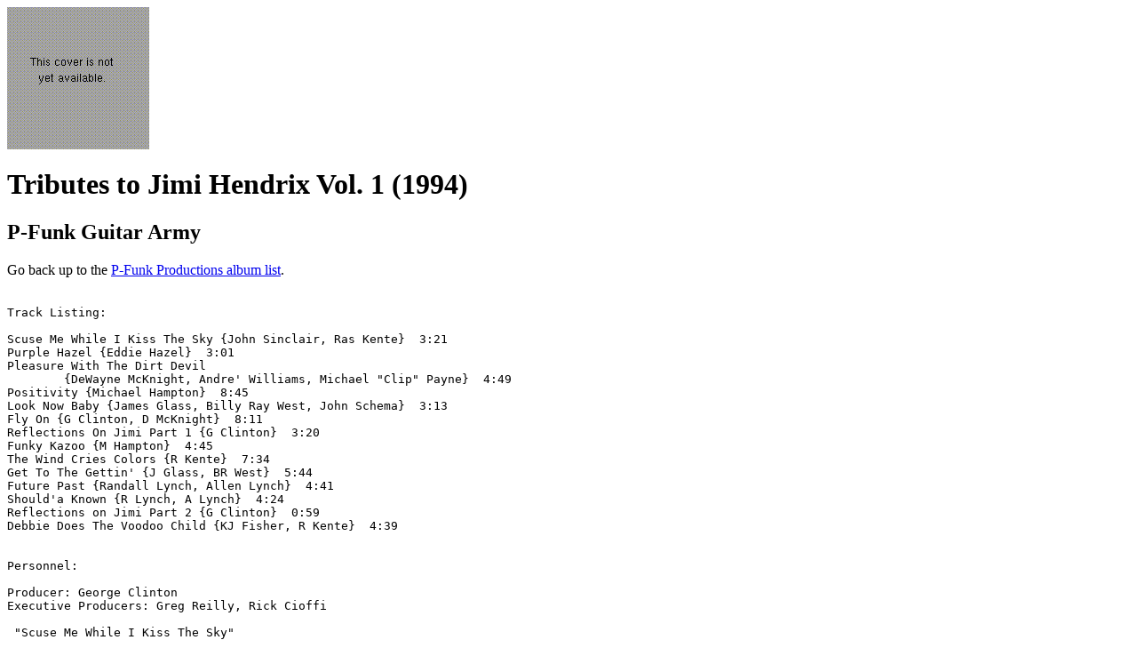

--- FILE ---
content_type: text/html
request_url: https://mother.pfunkarchive.com/motherpage/albums_prod/alb-pfunkguitararmy_tributesv1.html
body_size: 2561
content:
<html>
<head>
<Title>Detailed info on P-Funk Guitar Army's _Tributes to Jimi Hendrix  Vol. 1_</Title>

<IMG SRC="../covers_prod/cov-pfunkguitararmy_tributesv1.jpg" ALT="" ALIGN="CENTER">
<H1>Tributes to Jimi Hendrix  Vol. 1 (1994)</H1>
<H2>P-Funk Guitar Army</H2>
Go back up to the <A HREF="../discog-prod.html">P-Funk Productions album list</A>.<p>

<PRE>

Track Listing:

Scuse Me While I Kiss The Sky {John Sinclair, Ras Kente}  3:21
Purple Hazel {Eddie Hazel}  3:01
Pleasure With The Dirt Devil 
	{DeWayne McKnight, Andre' Williams, Michael "Clip" Payne}  4:49
Positivity {Michael Hampton}  8:45
Look Now Baby {James Glass, Billy Ray West, John Schema}  3:13
Fly On {G Clinton, D McKnight}  8:11
Reflections On Jimi Part 1 {G Clinton}  3:20
Funky Kazoo {M Hampton}  4:45
The Wind Cries Colors {R Kente}  7:34
Get To The Gettin' {J Glass, BR West}  5:44
Future Past {Randall Lynch, Allen Lynch}  4:41
Should'a Known {R Lynch, A Lynch}  4:24
Reflections on Jimi Part 2 {G Clinton}  0:59
Debbie Does The Voodoo Child {KJ Fisher, R Kente}  4:39


Personnel:

Producer: George Clinton
Executive Producers: Greg Reilly, Rick Cioffi

 "Scuse Me While I Kiss The Sky"
 Artist: John Sinclair
Vocals: John Sinclair
Guitars: Ras Kente
Bass: Lonnie Motley
Drums: Ron Wright
Contains samples from "Flight of the Blackbird"

 "Purple Hazel"
 Artist: Eddie Hazel
No musician info

 "Pleasure With The Dirt Devil"
 Artist: Blackbyrd
Guitars, Bass: DeWayne McKnight 
Bass: Lige Curry 
Drums: Gabe Gonzalez  
Lead Vocals: Michael "Clip" Payne, DeWayne McKnight  
Background Vocals: Andre Williams, Michael "Clip" Payne, DeWayne McKnight, 
 George Clinton, Lige Curry 

 "Positivity"
 Artist: Michael Hampton
All Instruments and Vocals: Michael Hampton

 "Look Now Baby"
 Artist: James Glass and The Get To Gettin' Band
Guitar:James Glass 
Bass: Billy Ray West 
Drums: Will Leonard 
Vocal: John Schema 

 "Fly On"
 Artist: Blackbyrd
Lead Vocal: George Clinton 
Background Vocals: George Clinton, Larry Heckstall (Sir Nose), 
 Michael "Clip" Payne, Andre Williams, Louie Kabbabie 
Guitars: DeWayne McKnight 
Keyboards: Bernie Worrell 
Bass: Lige Curry 
Drums: Gabe Gonzalez

 "Reflections On Jimi Part I"
Interview with George Clinton, recorded at WDET, Detroit, MI

 "Funky Kazoo"
 Artist: Michael Hampton
All Instruments And Vocals: Michael Hampton

 "The Wind Cries Colors"
 Artist: Ras Kente
Guitars: Ras Kente
Bass: Ibo (Workinman) Fahili
Drums: Ron Wright
Congas: Ibo Fahili, Sadiz Z Bey
Martian Voice: Roots & Culture (Terry & Kev)

 "Get To The Gettin'"
 Artist: James Glass and The Get To Gettin' Band
Guitar: James Glass
Bass: Billy Ray West
Drums: Will Leonard

 "Future Past"
 Artist: Randall Lynch & Allen Lynch
Lead Vocals, Guitar, Bass: Randall Lynch
Drums, Percussion, Background Vocals: Allen Lynch

 "Should'a Known"
 Artist: Randall Lynch & Allen Lynch
Lead Vocals, Guitar, Bass: Randall Lynch
Drums, Percussion, Background Vocals: Allen Lynch

 "Reflections on Jimi Part 2"
Interview with George Clinton, recorded at WDET, Detroit, MI

 "Debbie Does The Voodoo Child"
 Artist: Point Blank
Vocals: Point Blank
Guitars: Ras Kente
Drums: Ron Wright
Bass: Lonnie Motley

Rating: RC: ***

</PRE>

 Comments: <p>

 JB: Sorta lame, I think.  I haven't even heard of most of the artists
 on this CD.  I don't really see why this disk is called "Tributes to
 Jimi Hendrix."  Maybe a guitar player could explain some similarities
 in style or something.  It seems like a fairly lame compilation of
 (mostly) duds to me.<p>

 MW:  "Fly On" is also on <CITE>Dope Dogs</CITE>, relegated to a subtitle of "Dog Star"; 
 already one of my all-time fave p-f songs.<p>

 RC:  While there's certainly some filler on here, there's lots of 
 excellent material that meshes well together as an album.  The concept
 is clear: P.Funk pays their musical debt to Hendrix.  Some of the songs
 can best be described as ripoffs of typical Jimi craziness.  Others 
 simply show a general influence and are brilliant in their own right.
 Some are bizarre experiments, which Jimi certainly would have approved of.
 Generally speaking, the best cuts are the ones that feature P.Funkers
 we all know and love: Eddie, Michael Hampton, Blackbyrd.  But guys like
 Ras Kente and James Glass also certainly have their moments.<p>
   "Scuse Me..." has former MC5 manager John Sinclair reading an interesting
 poem over a bunch of hot Ras Kente licks.  The poem is evocative of the
 60's without being nostalgic.  Eddie Hazel weighs in with "Purple Hazel",
 a track left over from the
 <A HREF="../albums_solo/alb-eddiehazel_gamedames.html"><CITE>Game, Dames...</CITE></A>
 sessions.  While only an 
 outtake and without vocals, it's still a typically excellent, fluid piece
 from Eddie.  It appears on the
<A HREF="../albums_solo/alb-eddiehazel_restinp.html"><CITE>Rest In P</CITE></A>
 album as well.  Blackbyrd
 McKnight brings us "Pleasure...", an excellent song that features delightfully
 raw singing from him and Clip Payne, and hotter-than-hot licks, sounding
 like molten, flowing lava.  As much as I love Michael Hampton, "Positivity"
 doesn't do much for me.  It's an overlong, repetitive piece that has him
 playing all the instruments.  "Look Now Baby" is a straightforward
 electric blues in the style of Jimi's "Red House", good but unremarkable.
 "Fly On" is an absolutely brilliant song from Blackbyrd that is one of
 the best P.Funk songs of the last 15 years.  Both interviews are pretty
 much throwaways, Clinton babbles about teachers and how Jimi would love
 hip-hop.  Hampton redeems himself with the odd "Funky Kazoo", a very
 funky number with all kinds of weird keyboard sounds going along with
 the guitars.  "Wind Cries Colors" has some interesting percussion,
 but runs out of steam halfway through.  "Get To The Gettin'" is another
 fairly direct Jimi copy, but it's also pretty funky at the same time.
 "3rd Stone From The Sun" is invoked here.  "Future Past" and "Should'a
 Known" are both dull, grinding tunes.  "Debbie Does..." is an interesting
 hip-hop/funk experiment, with Ras Kente again supplying some more
 great soloing.  The lyrics are a bit silly, the only letdown.  Overall,
 a good album for fans of early Funkadelic.  <p>
  Randall & Allen Lynch also appeared on the dreadful
<A HREF="../albums_gcarchival/alb-danceonwildside.html"><CITE>Dance On The
 Wild Side</CITE></A> album, which featured assorted dance & house tunes that 
 were only vaguely related to P.Funk.  Ras Kente has a couple of albums
 that feature a number of P.Funkers, most prominently Blackbyrd McKnight.<p>
   Note that this is available only as a Japanese import, and that
 it is rather pricey.<p>

